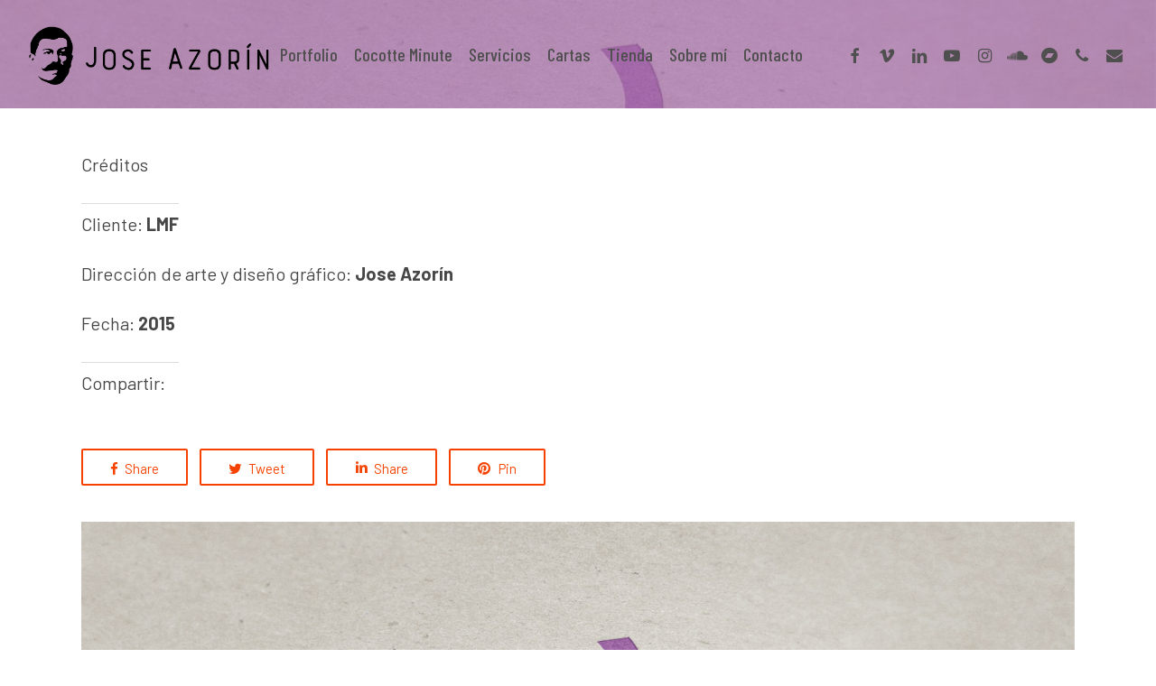

--- FILE ---
content_type: application/javascript
request_url: https://joseazorin.com/wp-content/mmr/508506fc-1704798553.js
body_size: 4630
content:
!function(e,t,a){"use strict";function i(){this.scripts=[],this.eventListeners=["click","scroll","touchstart","touchmove","keydown","mousemove"],this.windowWidth=t.innerWidth,this.windowHeight=t.innerHeight,this.noClick=this.preventClick.bind(this),this.load=this.triggerLoad.bind(this),this.pageCritical(),this.lazyLoadCriticalMedia(),this.loadCritialAnimations(),this.gatherElements(),this.addEvents()}const n=i.prototype;n.gatherElements=function(){a.querySelectorAll('script[type="salientlazyscript"]').forEach(e=>{this.scripts.push(e)})},n.aboveTheFoldElements=function(e){let t=[];const i=this;a.querySelectorAll(".container-wrap .vc_row:not(.inner_row)").forEach((a,n)=>{if(n<2){if(1==n){if(a.getBoundingClientRect().top>i.windowHeight)return}a.querySelectorAll(e).forEach(e=>{t.push(e)})}});const n=a.querySelectorAll(".woocommerce.archive .products, .archive .posts-container, .nectar_hook_global_section_after_header_navigation, .nectar_hook_before_secondary_header");return n&&n.forEach((a,i)=>{a.querySelectorAll(e).forEach(e=>{t.push(e)})}),t},n.maybeAddAnimationEasing=function(e){let t="";if(this.windowWidth>1e3){let i="cubic-bezier(0.33, 1, 0.68, 1)",n="0s",r="1s";if(e.hasAttribute("data-animation-easing")){const t=e.getAttribute("data-animation-easing");void 0!==this.easings[t]&&(i="cubic-bezier("+this.easings[t]+")")}a.body.hasAttribute("data-cad")&&(r=parseInt(a.body.getAttribute("data-cad"))+"ms"),e.hasAttribute("data-delay")&&""!==e.getAttribute("data-delay")&&(n=parseInt(e.getAttribute("data-delay"))+"ms"),t="transform "+r+" "+i+" "+n+", clip-path "+r+" "+i+" "+n+", opacity "+r+" "+i+" "+n}return t},n.pageCritical=function(){const e=a.querySelector(".container-wrap > .main-content > .row");if(e){const t=e.children;if(t.length>0){const e=t[t.length-1];(e.classList.contains("full-width-section")||e.classList.contains("full-width-content"))&&(a.querySelector(".container-wrap").style.paddingBottom="0")}}const t=a.getElementById("header-outer");if(t){t.querySelectorAll("a[href*='"+location.pathname+"']").forEach(function(e){const t=e.getAttribute("href");if(t&&-1!==t.indexOf("#")){const i=t.substring(t.indexOf("#")).replace(/[^a-zA-Z0-9-]/g,"");if("#"!==i&&a.querySelector("div#"+i)){const t=e.parentNode;t.classList.add("no-pseudo-after-transition"),t.classList.remove("current_page_item"),t.classList.remove("current-menu-item"),setTimeout(()=>{t.classList.remove("no-pseudo-after-transition")},100)}a.querySelector('div[data-fullscreen-anchor-id="'+t.substring(t.indexOf("#")+1)+'"]')&&(e.parentNode.classList.remove("current_page_item"),e.parentNode.classList.remove("current-menu-item"))}})}this.wooCommerce()},n.wooCommerce=function(){if(!a.querySelector("body.woocommerce-account #customer_login"))return;const e=a.querySelector(".woocommerce-account .woocommerce > #customer_login");if(!e)return;const t=a.createElement("div");t.className="nectar-form-controls",e.prepend(t),a.querySelectorAll(".woocommerce-account .woocommerce > #customer_login > div:not(.nectar-form-controls)").forEach(function(e,i){const n=e.querySelector(":scope > h2");if(n){const e=n.textContent,r=a.createElement("div");r.className=0===i?"control active":"control",r.textContent=e,t.appendChild(r)}});const i=a.querySelector(".woocommerce-account .woocommerce > #customer_login .u-column1");i&&i.classList.add("visible")},n.splitLineHeadingAnimation=function(e){const t=e.hasAttribute("data-animation-delay")?parseInt(e.getAttribute("data-animation-delay")):0,a=Array.from(e.children),i=e.hasAttribute("data-text-effect")?e.getAttribute("data-text-effect"):"default";if("none"===i)return;let n="transition: opacity 1s cubic-bezier(0.33, 1, 0.68, 1), transform 1s cubic-bezier(0.33, 1, 0.68, 1);";e.closest(".nectar-post-grid-item")&&(n=""),a.forEach(e=>{let t=e.textContent;const a=(t=t?t.trim():"").split(" "),r=i.includes("letter-reveal");e.innerHTML="";for(var o=0;o<a.length;o++)e.innerHTML+=r?"<span>"+a[o]+"</span> ":'<span><span class="inner" style="'+n+'">'+a[o]+"</span></span> ";r&&e.querySelectorAll("span").forEach(e=>{let t=e.textContent;e.innerHTML="";for(var a=0;a<t.length;a++)e.innerHTML+='<span class="inner" style="'+n+'">'+t[a]+"</span>"})}),setTimeout(()=>{e.querySelectorAll(".inner").forEach((e,t)=>{setTimeout(()=>{e.style.transform="translateY(0em)",e.style.opacity="1"},40*t)})},t+10),e.classList.add("animated-in","markup-generated"),e.setAttribute("data-stored-text-effect",i),e.setAttribute("data-text-effect","none")},n.loadCritialAnimations=function(){this.easings={linear:"0,0,1,1",easeInSine:"0.12, 0, 0.39, 0",easeOutSine:"0.61, 1, 0.88, 1",easeInOutSine:"0.37, 0, 0.63, 1",easeInQuad:"0.11, 0, 0.5, 0",easeOutQuad:"0.5, 1, 0.89, 1",easeInOutQuad:"0.45, 0, 0.55, 1",easeInCubic:"0.32, 0, 0.67, 0",easeOutCubic:"0.33, 1, 0.68, 1",easeInOutCubic:"0.65, 0, 0.35, 1",easeInQuart:"0.5, 0, 0.75, 0",easeOutQuart:"0.25, 1, 0.5, 1",easeInOutQuart:"0.76, 0, 0.24, 1",easeInQuint:"0.64, 0, 0.78, 0",easeOutQuint:"0.22, 1, 0.36, 1",easeInOutQuint:"0.83, 0, 0.17, 1",easeInExpo:"0.8, 0, 0.2, 0",easeOutExpo:"0.19, 1, 0.22, 1",easeInOutExpo:"0.87, 0, 0.13, 1",easeInCirc:"0.6, 0, 0.98, 0",easeOutCirc:"0, 0.55, 0.45, 1",easeInOutCirc:"0.85, 0, 0.15, 1"};const i=a.getElementById("ajax-loading-screen");if(i&&i.classList.add("loaded"),t.nectarOptions&&t.nectarOptions.header_entrance&&"true"==t.nectarOptions.header_entrance&&a.querySelector("#header-outer")&&a.querySelector("#header-outer").classList.add("entrance-animation"),t.NectarBoxRollHelper&&a.querySelector(".nectar-box-roll")){(new NectarBoxRollHelper).setInitialSize(),a.querySelectorAll("body, html, #ajax-content-wrap, .container-wrap, .blurred-wrap").forEach(e=>{e.classList.add("no-scroll")})}const n=a.querySelector("#page-header-bg .nectar-particles .inner-wrap >*:not(.top-heading)");if(n&&(n.style.transform="translate3d(0,0,0)",n.style.opacity="1"),setTimeout(()=>{const e=a.querySelector(".widget_shopping_cart .cart_list .empty"),t=a.querySelector(".widget_shopping_cart .cart_list"),i=a.querySelector("#mobile-cart-link"),n=a.querySelector(".cart-menu-wrap.static");!e&&!n&&i&&t&&i.classList.add("first-load")},80),a.querySelectorAll(".vc_row.top-level").forEach(e=>{e.classList.add("loaded")}),this.aboveTheFoldElements('.img-with-aniamtion-wrap:not([data-animation="none"])').forEach(e=>{const t=e.querySelector(".hover-wrap"),a=e.querySelector(".inner"),i=e.querySelector(".img-with-animation"),n=[e,a,t,i];i&&t&&(t.style.transition=this.maybeAddAnimationEasing(i)),this.windowWidth<1e3&&n.forEach(e=>{e&&(e.style.transition="none")}),n.forEach(e=>{e&&(e.style.opacity="1",e.style.transform="translate3d(0,0,0)")}),i&&i.classList.add("animated-in")}),this.aboveTheFoldElements('.wpb_column.has-animation:not([data-animation*="reveal"]), .nectar-fancy-box.has-animation').forEach(e=>{e.style.transition=this.maybeAddAnimationEasing(e),e.style.transform="translate3d(0,0,0)",e.style.opacity="1",e.classList.add("animated-in")}),this.aboveTheFoldElements('.wpb_column.has-animation[data-animation*="reveal"]').forEach(e=>{[e,e.querySelector(".vc_column-inner")].forEach(t=>{t&&(t.style.transition=this.maybeAddAnimationEasing(e),t.style.opacity="1",t.style.transform="translate3d(0,0,0)")}),e.classList.add("animated-in")}),this.aboveTheFoldElements(".nectar_cascading_images").forEach(e=>{e.querySelectorAll(".inner-wrap, .inner-wrap img").forEach(e=>{e.style.transition="none",e.style.transform="translate3d(0,0,0)",e.style.opacity="1"})}),this.aboveTheFoldElements('.row-bg-wrap[data-bg-animation]:not([data-bg-animation="none"])').forEach(e=>{e.parentElement.classList.add("animated-in"),e.classList.add("animated-in"),e.querySelectorAll(".row-bg, .inner-wrap").forEach(e=>{e.classList.add("animated-in")})}),this.aboveTheFoldElements('.column-image-bg-wrap[data-bg-animation]:not([data-bg-animation="none"])').forEach(e=>{e.parentElement.classList.add("revealed-bg"),e.classList.add("animated-in"),e.parentElement.querySelectorAll(".column-bg-layer").forEach(e=>{e.classList.add("animated-in")}),e.querySelectorAll(".column-image-bg, .inner-wrap").forEach(e=>{e.classList.add("animated-in")})}),this.aboveTheFoldElements('.nectar-post-grid:not([data-animation="none"])').forEach(e=>{const t=e.hasAttribute("data-animation-stagger")?e.getAttribute("data-animation-stagger"):90,a=e.querySelectorAll(".nectar-post-grid-item");e.parentElement.classList.add("delay-js-loaded"),a.forEach((e,a)=>{setTimeout(()=>{e.classList.add("animated-in")},a*t)});const i=e.parentElement.querySelector(".nectar-post-grid-filters");i&&i.classList.add("animated-in"),setTimeout(function(){e.classList.add("finished-animating")},950)}),this.aboveTheFoldElements(".wpb_animate_when_almost_visible").forEach(e=>{e.classList.add("wpb_start_animation"),e.classList.add("animated")}),this.aboveTheFoldElements(".nectar-waypoint-el").forEach(e=>{e.classList.add("animated-in")}),this.aboveTheFoldElements(".nectar-split-heading").forEach(e=>{if("line-reveal-by-space"===e.getAttribute("data-animation-type")&&this.windowWidth>=1e3)this.splitLineHeadingAnimation(e);else{e.setAttribute("data-text-effect","none"),e.classList.add("animated-in","markup-generated"),e.querySelectorAll(".heading-line > div").forEach(e=>{e.style.transform="translate3d(0,0,0)"})}}),this.aboveTheFoldElements(".nectar-text-inline-images__marker").forEach(e=>{e.classList.add("animated-in")}),this.aboveTheFoldElements(".nectar-highlighted-text em").forEach(e=>{e.classList.add("animated")}),this.aboveTheFoldElements(".nectar-animated-title").forEach(e=>{e.classList.add("completed")}),this.aboveTheFoldElements('.nectar-icon-list[data-animate="true"]').forEach(e=>{e.classList.add("completed"),e.querySelectorAll(".nectar-icon-list-item").forEach(e=>{e.classList.add("animated")})}),this.aboveTheFoldElements('.nectar-fancy-ul[data-animation="true"]').forEach(e=>{e.classList.add("animated-in");const t=e.getAttribute("data-list-icon"),i=t.split(" "),n=e.getAttribute("data-color");e.querySelectorAll("ul li").forEach(e=>{const r=a.createElement("i");t&&n&&(r.classList.add("icon-default-style",n),i.forEach(e=>{r.classList.add(e)})),e.style.left="0",e.style.opacity="1",e.prepend(r)})}),this.aboveTheFoldElements('.divider-border[data-animate="yes"], .divider-small-border[data-animate="yes"]').forEach(e=>{e.style.visibility="visible",e.classList.add("completed")}),this.aboveTheFoldElements(".nectar-rotating-words-title").forEach(e=>{e.style.opacity="1",e.classList.add("animated-in"),e.querySelectorAll(".text-wrap > span").forEach(e=>{e.style.transform="translate3d(0,0,0)"})}),"undefined"!=typeof SalientRecentProjectsFullScreen){this.aboveTheFoldElements(".nectar_fullscreen_zoom_recent_projects").forEach(t=>{new SalientRecentProjectsFullScreen(e(t))})}this.aboveTheFoldElements(".wpb_gallery_slidesflickity_static_height_style .item-meta").forEach(e=>{const t=e.parentElement.querySelector("img");t&&(e.style.width=t.offsetWidth+"px")}),this.aboveTheFoldElements('.nectar-woo-flickity[data-animation*="fade"]').forEach(e=>{e.classList.add("animated-in"),e.querySelectorAll(".product").forEach(e=>{e.style.opacity="1",e.style.transform="translate3d(0,0,0)"})});const r=a.querySelectorAll(".vc_row-o-full-height:not(.top-level)"),o=this.windowHeight;r.forEach(e=>{e.style.minHeight=parseInt(o)+"px";const t=e.querySelector(".col.span_12");t&&(t.style.minHeight=parseInt(o)+"px")});const s=a.querySelectorAll('.row > .top-level:not(.has-global-section) .wpb_wrapper > .nectar-slider-wrap[data-full-width="true"], .row > .top-level:not(.has-global-section) .portfolio-items[data-col-num="elastic"]'),l=a.querySelectorAll('#page-header-bg, .page-header-no-bg, .project-title, .body[data-bg-header="true"], body.single'),c=a.querySelectorAll("#portfolio-extra"),d=a.querySelectorAll("#full_width_portfolio"),h=c.length>0&&0==d.length;if(s.length>0&&0==l.length&&!1===h){const e=a.querySelector(".container-wrap");e&&(e.style.paddingTop="0px")}const u=a.querySelector(".blog-fullwidth-wrap");if(!!(u&&u.querySelectorAll(".span_12.masonry.meta_overlaid").length>0)){u.classList.add("meta-overlaid");const e=a.querySelector(".container-wrap");e&&e.classList.add("meta_overlaid_blog")}t.innerWidth>470&&setTimeout(()=>{const e=function(){};a.querySelectorAll(".portfolio-items:not(.carousel)").forEach(t=>{"undefined"!=typeof SalientPortfolio&&"undefined"!=typeof jQuery&&new SalientPortfolio(jQuery(t),e,"",e)}),a.querySelectorAll(".masonry:not(.auto_meta_overlaid_spaced) > .posts-container").forEach(t=>{if("undefined"!=typeof NectarMasonryBlog&&"undefined"!=typeof jQuery){new NectarMasonryBlog(jQuery(t),e,e),t.querySelectorAll(".masonry-blog-item").forEach(e=>{e.classList.add("animated-in")})}})},200);const m=a.querySelector("body.material #slide-out-widget-area.slide-out-from-right .slide_out_area_close");m&&m.classList.add("hide_until_rendered")},n.pageLoadHashCheck=function(){let e=t.location.hash;if(e&&e.length>0){e=e.replace(/[^a-zA-Z0-9-]/g,""),a.getElementById(e)&&this.load()}},n.lazyLoadCriticalMedia=function(){let e=this.aboveTheFoldElements("[data-nectar-img-src]");(e=e.filter(e=>!e.closest(".nectar-post-grid[data-lazy-skip]"))).forEach(e=>{var t=e.getAttribute("data-nectar-img-src");if(t)if(e.classList.contains("nectar-lazy")){e.addEventListener("load",function(){e.classList.add("loaded"),e.removeAttribute("data-nectar-img-src")}),e.src=t;var a=e.getAttribute("data-nectar-img-srcset");a&&(e.setAttribute("srcset",a),e.removeAttribute("data-nectar-img-srcset")),e.parentNode.classList.add("img-loaded")}else e.style.backgroundImage="url('"+t+"')",e.classList.add("loaded"),e.removeAttribute("data-nectar-img-src")}),a.querySelectorAll(".vc_row.top-level .nectar-lazy-video").forEach(e=>{for(var t in e.children){const a=e.children[t];"string"==typeof a.tagName&&"SOURCE"===a.tagName&&(a.src=a.dataset.nectarVideoSrc)}e.load(),e.classList.remove("lazy")})},n.addEvents=function(){setTimeout(()=>{this.linksToPrevent=a.querySelectorAll("a.nectar_video_lightbox, a.pp, a[data-fancybox], a.pretty_photo, .wpb_gallery_slidesflickity_style .cell > a:not(.ext-url-link), .wpb_gallery_slidesflickity_static_height_style .cell > a:not(.ext-url-link), .slide-out-widget-area-toggle a, #mobile-cart-link, .mobile-search");let e=this;this.eventListeners.forEach(a=>{t.addEventListener(a,e.load)}),this.linksToPrevent&&this.linksToPrevent.forEach(t=>{t.addEventListener("click",e.noClick)}),this.pageLoadHashCheck()},80)},n.preventClick=function(e){if(!a.body.classList.contains("nectar-delay-js-loaded"))return e.preventDefault(),!1},n.removeEvents=function(){let e=this;this.eventListeners.forEach(a=>{t.removeEventListener(a,e.load)})},n.triggerLoad=async function(e){var t=this;this.removeEvents(),this.preloadScripts(),await this.sequentialScripts(),this.dispatchEvents(),"click"!==e.type&&"touchstart"!==e.type||(e.target&&e.target.matches("a")||e.target.closest("a"))&&setTimeout(()=>{this.linksToPrevent&&this.linksToPrevent.forEach(a=>{if(a.removeEventListener("click",t.noClick),a===e.target||a.contains(e.target)){"absolute"!==getComputedStyle(e.target).position&&e.target.click()}})},90),a.body.classList.add("nectar-delay-js-loaded")},n.preloadScripts=function(){this.scripts.forEach(function(e){const t=e.getAttribute("src");if(t){const e=a.createElement("link");e.href=t,e.rel="preload",e.as="script",a.head.appendChild(e)}})},n.sequentialScripts=async function(){const e=this.scripts.shift();return e?(await this.loadScript(e),this.sequentialScripts(e)):Promise.resolve()},n.loadScript=async function(e){if(e.hasAttribute("src"))return new Promise(function(t,i){const n=a.createElement("script");[...e.attributes].forEach(e=>{const t=e.nodeName,a=e.nodeValue;"type"!==t?"data-salient-lazy-type"!==t?"data-nowprocket"!==t&&"data-pagespeed-no-defer"!==t&&n.setAttribute(t,a):n.setAttribute("type",a):n.setAttribute("data-salient-delayed-js-loaded","true")}),n.addEventListener("load",()=>{t()}),n.addEventListener("error",()=>{t()}),e.parentNode.replaceChild(n,e)})},n.dispatchEvents=function(){t.dispatchEvent(new Event("load")),t.dispatchEvent(new Event("salient-delayed-js-loaded"))},new i}(window.jQuery,window,document);;
